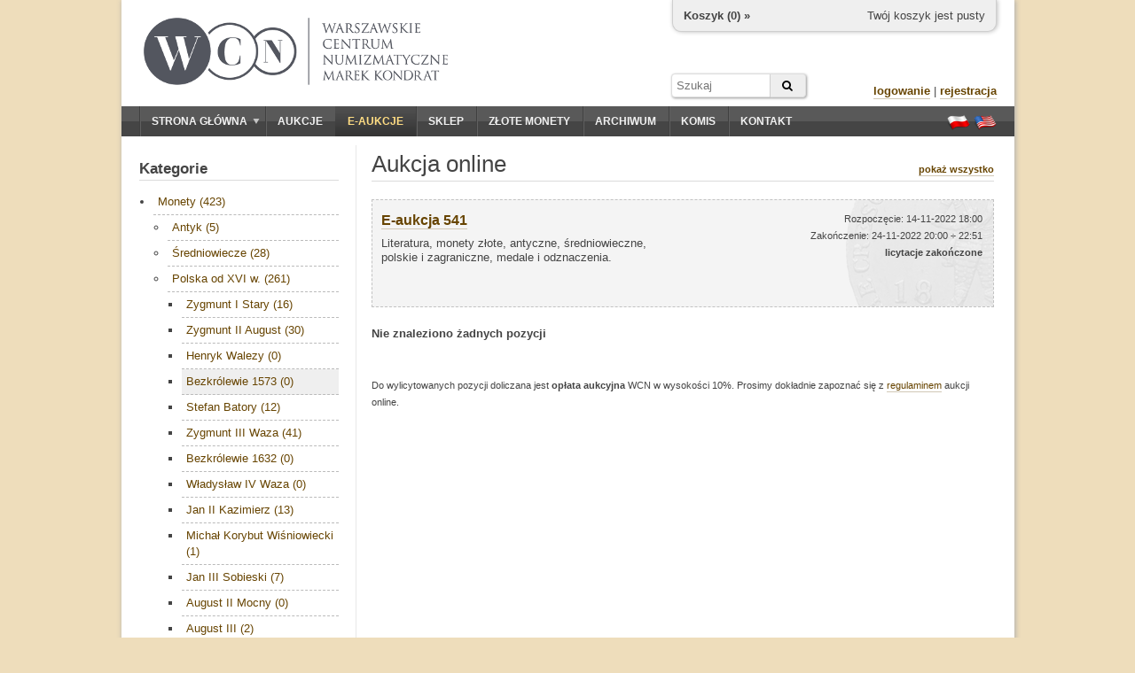

--- FILE ---
content_type: text/html; charset=utf-8
request_url: https://wcn.pl/eauctions/221124?cat=59
body_size: 5765
content:
<!DOCTYPE HTML PUBLIC "-//W3C//DTD HTML 4.01//EN" "http://www.w3.org/TR/html4/strict.dtd">
<html>
<head>
    <meta charset="utf-8">
    <meta http-equiv="Content-Type" content="text/html; charset=UTF-8">
    <meta name="description" content="Literatura, monety złote, antyczne, średniowieczne, polskie i zagraniczne, medale i odznaczenia. - Zachęcamy do sprawdzenia naszych numizmatycznych aukcji online. Możesz na nich kupić historyczne waluty, papiery wartościowe, a także literaturę.">
    <meta http-equiv="Content-Language" content="pl">
    <meta name="copyright" content="&copy; 2011 WCN. Wszelkie prawa zastrzeżone">
    <title>Literatura, monety złote, antyczne, średniowieczne, polskie i zagraniczne, medale i odznaczenia. - Aukcje monet online - Warszawskie Centrum Numizmatyczne</title>

<meta name="robots" content="noindex, follow" />

    <!-- <link rel="stylesheet" type="text/css" href="/theme/jquery-ui.1722865702.css"> -->
    <link rel="stylesheet" href="https://ajax.googleapis.com/ajax/libs/jqueryui/1.11.4/themes/smoothness/jquery-ui.css">
    <link rel="stylesheet" type="text/css" href="/theme/wcn.1722865702.css">
    <link rel="stylesheet" type="text/css" href="/theme/swipebox/css/swipebox.1722865702.css">
    <link rel="stylesheet" href="https://maxcdn.bootstrapcdn.com/font-awesome/4.6.1/css/font-awesome.min.css" />

    
    <link type="text/css" href="/theme/eauction.1722865702.css" rel="stylesheet" >
    <!--[if lt IE 9]>
    <link href="/theme/ie_only.css" rel="stylesheet" type="text/css">
    <![endif]-->

    <!-- scripts -->
	<script type="text/javascript" src="https://ajax.googleapis.com/ajax/libs/jquery/1.12.2/jquery.min.js"></script>
	<script type="text/javascript" src="https://ajax.googleapis.com/ajax/libs/jqueryui/1.11.4/jquery-ui.min.js"></script>

        <script type="text/javascript" src="/js/common.1722865702.js"></script>
        <script type="text/javascript" src="/theme/swipebox/js/jquery.swipebox.1722865702.js"></script>


    
    <script type="text/javascript" src="/media/jquery/jquery.countdown.js"></script>
    <script type="text/javascript">


    if (ie && ie < 8.0)
        i_hate_this_browser();

    $(function() {
        if (!cookies_enabled)
            $('#no-cookies').append(msg_no_cookies).show();

        if (ie && ie < 8.0)
            $('#old-browser').append(msg_old_browser).show();

        $(".lightbox").lightBox({singleImage: true});
        $(".jqzoom").jqzoom({preloadImages:false,preloadText:'',zoomWidth:240,zoomHeight:240});

        flash = $('#flash');
        flash.jnotifyInizialize({oneAtTime:false,appendType:'append'});

        //blink_special();

        $.datepicker.regional["pl"]={closeText:"Zamknij",prevText:"&#x3c;Poprzedni",nextText:"Następny&#x3e;",currentText:"Dziś",monthNames:["Styczeń","Luty","Marzec","Kwiecień","Maj","Czerwiec","Lipiec","Sierpień","Wrzesień","Październik","Listopad","Grudzień"],monthNamesShort:["Sty","Lu","Mar","Kw","Maj","Cze","Lip","Sie","Wrz","Pa","Lis","Gru"],dayNames:["Niedziela","Poniedziałek","Wtorek","Środa","Czwartek","Piątek","Sobota"],dayNamesShort:["Nie","Pn","Wt","Śr","Czw","Pt","So"],dayNamesMin:["N","Pn","Wt","Śr","Cz","Pt","So"],weekHeader:"Tydz",dateFormat:"dd.mm.yy",firstDay:1,isRTL:false,showMonthAfterYear:false,yearSuffix:""};
        $.datepicker.setDefaults($.datepicker.regional["pl"]);

    });
    </script>

    <script type="text/javascript">
    var _gaq = _gaq || [];
    _gaq.push(['_setAccount', 'UA-23685548-1']);
    _gaq.push(['_trackPageview']);

    (function() {
    var ga = document.createElement('script'); ga.type = 'text/javascript'; ga.async = true;
    ga.src = ('https:' == document.location.protocol ? 'https://ssl' : 'http://www') + '.google-analytics.com/ga.js';
    var s = document.getElementsByTagName('script')[0]; s.parentNode.insertBefore(ga, s);
    })();
    </script>
    <script type="text/javascript" src="https://apis.google.com/js/plusone.js">
    {lang: 'pl'}
    </script>

<script type="application/ld+json">
{
	"@context": "http://schema.org",
	"@type": "LocalBusiness",
	"address": {"@type": "PostalAddress",
	"addressLocality": "Warszawa",
	"streetAddress": "ul. Hoża 43/49 lok.6",
	"postalCode": "00-681",
	"addressRegion": "mazowieckie"
},
	"name": "Warszawskie Centrum Numizmatyczne Marek Kondrat",
	"email": "moneta@wcn.pl",
	"telephone": "226256797",
	"vatID": "5222509238",
	"image": "https://wcn.pl/img/wcn_graphite_dark.png"
}
</script>
</head>
<body>

<div id="page">
    <noscript>
    <div id="no-javascript" class="alert">
        <span>Twoja przegladarka ma wyłączoną obsługę JavaScript. Sklep oraz aukcje są niedostępne!</span>
    </div>
    </noscript>
    <div id="no-cookies" class="alert" style="display:none"></div>
    <div id="old-browser" class="alert" style="display:none"></div>




    <div id="header">
        <!--div style="position:absolute;z-index:10;left: 16px;top: -4px;">
            <a href="/" title="Przejdź do strony głównej"><img src="/theme/santas_hat.png" alt="Logo WCN"></a>
        </div-->
        <div id="logo" style="top:20px;left:25px;">
            <!--a href="/" title="Przejdź do strony głównej"><img src="/theme/logo2.png" alt="Logo WCN"></a-->
            <a href="/" title="Przejdź do strony głównej"><img src="/img/wcn_graphite_dark_mk.png" alt="Warszawskie Centrum Numizmatyczne"></a>
        </div>

        
<div id="minicart">
    <div class="cart-links">
        <span class="cart-empty">Twój koszyk jest pusty</span>
        <span class="cart-order" style="display:none"><a href="/order/new" class="nicer">złóż zamówienie</a></span>
    </div>

    <div class="cart-status">
        <a href="/account/cart">Koszyk (<span class="cart-count">0</span>) »</a>
    </div>

    <div class="cart-value">
        Wartość: <span>0</span>
    </div>
</div>

<script type="text/javascript">

var mini_cart = new MiniCart(logged, 0, '697a7c05b49083-99666141');

$(function() {
    if (cookies_enabled) {
        mini_cart.init('Wystąpił błąd');
    }
});

</script>
        
		<form action="/archive" method="GET" id="headersearch">
			<input type="text" name="q" class="text" value="" placeholder="Szukaj" /><button type="submit" class="submit"><i class="fa fa-search"></i></button>
		</form>

        <div id="userbox">

                    <div>
                <a href="/auth/login" class="nicer strong">logowanie</a> |
                <a href="/auth/register" class="nicer strong">rejestracja</a>
            </div>
                </div>

        <!--div id="important">
                    </div-->

    </div>

    <div id="navbar" class="clearfix">
        <div id="mainmenu">
            <ul><li class="expandable"><a href="/"><span class="expander"></span>Strona główna</a><ul><li><a href="/commission">Sprzedaż komisowa</a></li><li><a href="/monety-srebrne">Monety srebrne</a></li></ul></li><li><a href="/auctions">Aukcje</a></li><li><a href="/eauctions" style="color:#ffdd83;" class="selected special-item">E-aukcje</a></li><li><a href="/shop">Sklep</a></li><li><a href="https://inwestycje.wcn.pl">Złote monety</a></li><li><a href="/archive">Archiwum</a></li><li><a href="/commission">Komis</a></li><li><a href="/contact">Kontakt</a></li></ul>        </div>
        <div id="languages">
            <a href="/lang/pl" title="Ustaw język polski"><span class="flag flag-pl"></span></a>
            <a href="/lang/en" title="Switch to english language"><span class="flag flag-en"></span></a>
        </div>
    </div>

    <div id="content_wrapper" class="clearfix content_shared">
                <div id="sidebar">
            <div class="side-box">
    <h3 class="side-box-title">
        <a href="/eauctions/221124">Kategorie</a>    </h3>

    <div class="side-box-content">
        <div id="shop_menu" class="menu" style="font-size: 13px;">
            <ul><li><a href="/eauctions/221124?cat=1">Monety (423)</a><ul><li><a href="/eauctions/221124?cat=39">Antyk (5)</a></li><li><a href="/eauctions/221124?cat=40">Średniowiecze (28)</a></li><li><a href="/eauctions/221124?cat=41">Polska od XVI w. (261)</a><ul><li><a href="/eauctions/221124?cat=56">Zygmunt I Stary (16)</a></li><li><a href="/eauctions/221124?cat=57">Zygmunt II August (30)</a></li><li><a href="/eauctions/221124?cat=58">Henryk Walezy (0)</a></li><li><a href="/eauctions/221124?cat=59" class="selected">Bezkrólewie 1573 (0)</a></li><li><a href="/eauctions/221124?cat=60">Stefan Batory (12)</a></li><li><a href="/eauctions/221124?cat=61">Zygmunt III Waza (41)</a></li><li><a href="/eauctions/221124?cat=62">Bezkrólewie 1632 (0)</a></li><li><a href="/eauctions/221124?cat=63">Władysław IV Waza (0)</a></li><li><a href="/eauctions/221124?cat=64">Jan II Kazimierz (13)</a></li><li><a href="/eauctions/221124?cat=65">Michał Korybut Wiśniowiecki (1)</a></li><li><a href="/eauctions/221124?cat=66">Jan III Sobieski (7)</a></li><li><a href="/eauctions/221124?cat=67">August II Mocny (0)</a></li><li><a href="/eauctions/221124?cat=68">August III (2)</a></li><li><a href="/eauctions/221124?cat=69">Stanisław August Poniatowski (10)</a></li><li><a href="/eauctions/221124?cat=70">XIX wiek (27)</a></li><li><a href="/eauctions/221124?cat=71">1916 - 1945 (25)</a></li><li><a href="/eauctions/221124?cat=72">Getto Łódź (0)</a></li><li><a href="/eauctions/221124?cat=73">Wolne Miasto Gdańsk (10)</a></li><li><a href="/eauctions/221124?cat=89">Kolekcjonerskie (67)</a></li></ul></li><li><a href="/eauctions/221124?cat=42">Związane historycznie z Polską (6)</a></li><li><a href="/eauctions/221124?cat=43">Państwa obce (111)</a></li><li><a href="/eauctions/221124?cat=8">Monety złote (7)</a></li><li><a href="/eauctions/221124?cat=10">Monety zastępcze (5)</a></li></ul></li><li><a href="/eauctions/221124?cat=100">Srebro lokacyjne (6)</a></li><li><a href="/eauctions/221124?cat=2">Banknoty (0)</a></li><li><a href="/eauctions/221124?cat=3">Medale (36)</a></li><li><a href="/eauctions/221124?cat=4">Odznaczenia i ordery (14)</a></li><li><a href="/eauctions/221124?cat=5">Papiery wartościowe (0)</a></li><li><a href="/eauctions/221124?cat=28">Plakiety (2)</a></li><li><a href="/eauctions/221124?cat=111">Monety Kolekcjonerskie (lustrzanki) (12)</a></li><li><a href="/eauctions/221124?cat=6">Literatura (16)</a></li><li><a href="/eauctions/221124?cat=101">Varia (4)</a></li><li><a href="/eauctions/221124?cat=120">Liczmany i żetony (0)</a></li></ul>        </div>
    </div>

    <div class="side-box-more">
        <div><a href="/eauctions/rules" class="nicer strong">regulamin »</a></div>
    </div>

</div>


<div class="side-box">

    <h3 class="side-box-title">
        <a href="/eauctions/221124">Top 10</a>    </h3>

    <div class="side-box-content">
        <div style="font-size: 13px;">
            <div style="margin-bottom: 16px; overflow: hidden;"><a href="/eauctions/221124/194939"><img src="//foto.wcn.pl/sklep/low/356859.jpg" style="width: 60px; float:left;"></a><div style="margin-left: 72px; font-size: 11px;"><a href="/eauctions/221124/194939" class="nicer">Polska, 3 ruble = 20 złotych - KOPIA KOLEKCJONERSKA, 1836 MW</a><br><b>3 200 zł</b></div></div><div style="margin-bottom: 16px; overflow: hidden;"><a href="/eauctions/221124/195129"><img src="//foto.wcn.pl/sklep/low/355952.jpg" style="width: 60px; float:left;"></a><div style="margin-left: 72px; font-size: 11px;"><a href="/eauctions/221124/195129" class="nicer">Polska, 3 grosze, 1831</a><br><b>1 750 zł</b></div></div><div style="margin-bottom: 16px; overflow: hidden;"><a href="/eauctions/221124/194938"><img src="//foto.wcn.pl/sklep/low/355956.jpg" style="width: 60px; float:left;"></a><div style="margin-left: 72px; font-size: 11px;"><a href="/eauctions/221124/194938" class="nicer">Polska, dukat, 1831</a><br><b>9 400 zł</b></div></div><div style="margin-bottom: 16px; overflow: hidden;"><a href="/eauctions/221124/195121"><img src="//foto.wcn.pl/sklep/low/356843.jpg" style="width: 60px; float:left;"></a><div style="margin-left: 72px; font-size: 11px;"><a href="/eauctions/221124/195121" class="nicer">Polska, 1 złoty, 1832 KG</a><br><b>460 zł</b></div></div><div style="margin-bottom: 16px; overflow: hidden;"><a href="/eauctions/221124/195140"><img src="//foto.wcn.pl/sklep/low/352781.jpg" style="width: 60px; float:left;"></a><div style="margin-left: 72px; font-size: 11px;"><a href="/eauctions/221124/195140" class="nicer">Polska, 10 złotych, 1939</a><br><b>560 zł</b></div></div><div style="margin-bottom: 16px; overflow: hidden;"><a href="/eauctions/221124/195250"><img src="//foto.wcn.pl/sklep/low/357194.jpg" style="width: 60px; float:left;"></a><div style="margin-left: 72px; font-size: 11px;"><a href="/eauctions/221124/195250" class="nicer">Prusy Książęce (1525–1657), ort, 1625</a><br><b>1 250 zł</b></div></div><div style="margin-bottom: 16px; overflow: hidden;"><a href="/eauctions/221124/195067"><img src="//foto.wcn.pl/sklep/low/357186.jpg" style="width: 60px; float:left;"></a><div style="margin-left: 72px; font-size: 11px;"><a href="/eauctions/221124/195067" class="nicer">Polska, trojak, 1591</a><br><b>720 zł</b></div></div><div style="margin-bottom: 16px; overflow: hidden;"><a href="/eauctions/221124/195103"><img src="//foto.wcn.pl/sklep/low/356847.jpg" style="width: 60px; float:left;"></a><div style="margin-left: 72px; font-size: 11px;"><a href="/eauctions/221124/195103" class="nicer">Polska, 6 groszy miedziane, 1795</a><br><b>520 zł</b></div></div><div style="margin-bottom: 16px; overflow: hidden;"><a href="/eauctions/221124/195128"><img src="//foto.wcn.pl/sklep/low/355953.jpg" style="width: 60px; float:left;"></a><div style="margin-left: 72px; font-size: 11px;"><a href="/eauctions/221124/195128" class="nicer">Polska, 2 złote, 1831 KG</a><br><b>1 350 zł</b></div></div><div style="margin-bottom: 16px; overflow: hidden;"><a href="/eauctions/221124/195158"><img src="//foto.wcn.pl/sklep/low/355960.jpg" style="width: 60px; float:left;"></a><div style="margin-left: 72px; font-size: 11px;"><a href="/eauctions/221124/195158" class="nicer">Polska, 10 fenigów, 1920</a><br><b>860 zł</b></div></div>        </div>
    </div>

</div>

<div class="side-box">

    <h3 class="side-box-title">
        Zasady licytacji    </h3>

    <div class="side-box-content">
        <p>
            Przed przystąpieniem do licytacji na danej aukcji należy wypełnić akces aukcji online oraz zaakceptować <a href="/eauctions/rules" class="nicer rules">regulamin</a>.
        </p>
        <p>
            Składane oferty muszą być wielokrotnością <a href="/eauctions/rules" class="nicer increments-btn">stopnia przebicia</a> w danym przedziale wartości.
            Jeśli Twoja oferta zostanie przyjęta i będzie najwyższa, system automatycznej licytacji będzie licytował za Ciebie.
            Nie przekraczając Twojej maksymalnej oferty, będzie składał minimalne oferty potrzebne do przebicia innych licytujacych.
        </p>
    </div>

    <div class="side-box-more">

    </div>

</div>

        </div>        <div id="content">
            <div id="title">
    <h1>Aukcja online</h1>

    <div>
        <a href="/eauctions/221124" class="nicer strong">pokaż wszystko</a>
            </div>

</div>



<div id="eauction-info-542" class="eauction-info eauction-inactive">
    <div style="height: 100%;">
        <div class="eauction-title">
            <a href="/eauctions/221124" class="nicer strong">E-aukcja 541</a>
        </div>

        <div class="eauction-name">
            Literatura, monety złote, antyczne, średniowieczne, polskie i zagraniczne, medale i odznaczenia.
                    </div>

        <div class="eauction-status">
            Rozpoczęcie: 14-11-2022 18:00<br>
            Zakończenie: 24-11-2022 20:00 ÷ 22:51<br>
            <span id="state-542" style="font-size: 11px; font-weight: bold">licytacje zakończone</span>
        </div>

        
    </div>

    	
	<div class="eauction-join">
					</div>
	
</div>


<script type="text/javascript">
$(function() {

    $('#eauction-info-542').click(function() {
        document.location.href = window.location.protocol + '//' + window.location.host + '/eauctions/221124';
        return false;
    });

    $('#eauction-info-542 a').click(function(e) {
        e.stopPropagation();
        return true;
    });

    
    $('#countdown-542').countdown({
        until: 0,
        onExpiry: function() {
            $(this).countdown('destroy');
            $('#state-542').text('licytacje zakończone');
            $('#eauction-info-542').addClass('eauction-inactive');
        },
        compact: true,
        format: 'DHMS',
        description: ''
    });

    $('#totals-btn_542').click(function() {
        $('#totals-dlg_542').dialog({
            resizable: false,
            height: 300,
            width: 400,
            modal: true,
            title: 'Totale',
            buttons: { OK: function() { $(this).dialog("close"); }}
        });
        return false;
    });
});
</script>




    <p style="font-weight: bold;">Nie znaleziono żadnych pozycji</p>

<p style="font-size: 11px; margin-top: 40px;">
Do wylicytowanych pozycji doliczana jest <b>opłata aukcyjna</b> WCN w wysokości 10%. Prosimy dokładnie zapoznać się z <a href="/eauctions/rules" class="nicer rules">regulaminem</a> aukcji online.</p>

        </div>
    </div>



    <div id="footer">
        <hr>
        <p>Copyright © WCN 2011. Wszelkie prawa zastrzeżone.</p>
        <p>Warszawskie Centrum Numizmatyczne | ul. Hoża 43/49 lok. 6, 00-681 Warszawa | e-mail: <a href="mailto:moneta@wcn.pl">moneta@wcn.pl</a> | tel. <a href="tel:+48226256797">(+48) 22 625 67 97</a></p>
        <p>
            <a href="/commission">wycena, komis, skup</a> | <a href="/gold">złote monety</a> | <a href="/monety-srebrne">srebro</a><br><a href="/rules">regulamin</a> | <a href="/help">pomoc</a> | <a href="/contact">kontakt</a>        </p>

        <div style="text-align:center;margin:10px;" class="code">[ server time: 2026-01-28 22:13:41 +0100 CET ]</div>

                <div id="social-buttons" style="position:absolute;overflow:hidden;top:30px;right:20px;">
            <div>
                <g:plusone annotation="bubble" size="small"></g:plusone>
            </div>
            <!--div>
                <iframe src="//www.facebook.com/plugins/like.php?href&amp;send=false&amp;layout=box_count&amp;width=450&amp;show_faces=true&amp;action=like&amp;colorscheme=light&amp;font&amp;height=90" scrolling="no" frameborder="0" style="border:none; overflow:hidden; width:70px; height:64px;" allowTransparency="true"></iframe>
            </div-->
        </div>
        
    </div>
</div>

<div id="flash"></div>

</body>
</html>


--- FILE ---
content_type: text/html; charset=utf-8
request_url: https://accounts.google.com/o/oauth2/postmessageRelay?parent=https%3A%2F%2Fwcn.pl&jsh=m%3B%2F_%2Fscs%2Fabc-static%2F_%2Fjs%2Fk%3Dgapi.lb.en.2kN9-TZiXrM.O%2Fd%3D1%2Frs%3DAHpOoo_B4hu0FeWRuWHfxnZ3V0WubwN7Qw%2Fm%3D__features__
body_size: 160
content:
<!DOCTYPE html><html><head><title></title><meta http-equiv="content-type" content="text/html; charset=utf-8"><meta http-equiv="X-UA-Compatible" content="IE=edge"><meta name="viewport" content="width=device-width, initial-scale=1, minimum-scale=1, maximum-scale=1, user-scalable=0"><script src='https://ssl.gstatic.com/accounts/o/2580342461-postmessagerelay.js' nonce="i_hgG9THndwhbgVn7dpL3w"></script></head><body><script type="text/javascript" src="https://apis.google.com/js/rpc:shindig_random.js?onload=init" nonce="i_hgG9THndwhbgVn7dpL3w"></script></body></html>

--- FILE ---
content_type: application/javascript
request_url: https://wcn.pl/js/common.1722865702.js
body_size: 15017
content:
// CUSTOM JavaScript -- WCN

function redirect(uri) { document.location.href = window.location.protocol + '//' + window.location.host + '/' + uri; }

// ----------------------------------------------------------
// A short snippet for detecting versions of IE in JavaScript
// without resorting to user-agent sniffing
// ----------------------------------------------------------
// If you're not in IE (or IE version is less than 5) then:
//     ie === undefined
// If you're in IE (>=5) then you can determine which version:
//     ie === 7; // IE7
// Thus, to detect IE:
//     if (ie) {}
// And to detect the version:
//     ie === 6 // IE6
//     ie > 7 // IE8, IE9 ...
//     ie < 9 // Anything less than IE9
// ----------------------------------------------------------
var ie = (function(){
    var undef,
        v = 3,
        div = document.createElement('div'),
        all = div.getElementsByTagName('i');

    while (
        div.innerHTML = '<!--[if gt IE ' + (++v) + ']><i></i><![endif]-->',
        all[0]
    );
    return v > 4 ? v : undef;
}());

function i_hate_this_browser() {
    redirect('utils/oldbrowser');
}

// IE6 - no access at all!!!!!
if (ie && ie < 7)
    i_hate_this_browser();
// ---------------------------

var msg_no_cookies  = $('<span>UWAGA: Twoja przegladarka ma wyłączoną obsługę plików Cookies (ciasteczka). Logowanie jest niedostępne!</span>');
var msg_old_browser = $('<span>UWAGA: Używasz przestarzałej przeglądarki internetowej. Serwis nie będzie działać prawidłowo. <a href="/utils/oldbrowser" style="color:#fff;text-decoration:underline">Czytaj więcej</a>.</span>');


var logged = false;

var flash = null;


function add_flash(opts) {
    flash.jnotifyAddMessage(opts);
}

var cookies_enabled = (function(){
    var cookieEnabled = (navigator.cookieEnabled) ? true : false;
    if (typeof navigator.cookieEnabled == "undefined" && !cookieEnabled) {
        document.cookie="testcookie";
        cookieEnabled = (document.cookie.indexOf("testcookie") != -1) ? true : false;
    }
    return (cookieEnabled);
}());


function blink_special() {
    var item = $('.special-item');
    var c = item.css('color');
    item.delay(400).animate({color:'#fff'}, 600, 'swing').animate({color:c},400,'swing',blink_special);
}


function number_format (number, decimals, dec_point, thousands_sep) {
    // Formats a number with grouped thousands
    // version: 1107.2516
    // http://phpjs.org/functions/number_format:481

    // Strip all characters but numerical ones.
    number = (number + '').replace(/[^0-9+\-Ee.]/g, '');
    var n = !isFinite(+number) ? 0 : +number,
        prec = !isFinite(+decimals) ? 0 : Math.abs(decimals),
        sep = (typeof thousands_sep === 'undefined') ? ',' : thousands_sep,
        dec = (typeof dec_point === 'undefined') ? '.' : dec_point,
        s = '',
        toFixedFix = function (n, prec) {
            var k = Math.pow(10, prec);
            return '' + Math.round(n * k) / k;
        };
    // Fix for IE parseFloat(0.55).toFixed(0) = 0;
    s = (prec ? toFixedFix(n, prec) : '' + Math.round(n)).split('.');
    if (s[0].length > 3) {
        s[0] = s[0].replace(/\B(?=(?:\d{3})+(?!\d))/g, sep);
    }
    if ((s[1] || '').length < prec) {
        s[1] = s[1] || '';
        s[1] += new Array(prec - s[1].length + 1).join('0');
    }
    return s.join(dec);
}



function MiniCart (e, user, session) {

    var self = this;

    this.enabled = (e === true);
    this.session = session;
    this.user = user;
    
    this.box = $("#minicart");

    this.counter = this.box.find('.cart-count');

    this.value = this.box.find('.cart-value');

    this.total = this.value.find('span');

    this.links = this.box.find('.cart-order');

    this.empty = this.box.find('.cart-empty');

    this.visible = false;

    this.error_msg = 'Error';

    this.msg_box = null;


    this.init = function(error_msg) {
        if (error_msg)
            this.error_msg = error_msg;

        this.msg_box = $('#flash');

        if (this.enabled)
            this.update();
        else
            this.show();
    };

    this.show = function() {
        if (!this.visible) {
            this.box.delay(100).fadeIn(1000);
            this.visible = true;
        }
    };

    this.set = function(count, value) {
        this.counter.text(count);
        this.total.text(value);

        if (count > 0) {
            this.value.show();
            this.links.show();
            this.empty.hide();
        }
        else {
            this.value.hide();
            this.links.hide();
            this.empty.show();
        }

        this.show();
    };

    this.update = function() {
        if (!this.enabled)
            return;

        $.ajax({
            url: '/ajax/cart/status',
            type: 'GET',
            dataType: "json",
            success: function(ret) { self.set(ret.total_count, ret.total_value_format); }
        });
    };

    this.add = function (id, btn) {
        if (typeof id === "undefined") {
            self.add_flash(mini_cart.error_msg, 'error');
            return;
        }
        var loading = false;
        if (typeof btn !== "undefined") {
            btn.addClass('cart-btn-loading');
            loading = true;
        }

        var cart = this;

        $.ajax({
		  url: '/ajax/cart/add?id=' + cart.user + '|' + this.session + '|' + id,
            type: 'POST',
            data: {
                item_id: id,
                item_quantity: 1
            },
            dataType: 'json',
            success: function(data){
                if (data.result == '1')
                    self.set(data.total_count, data.total_value_format);

                self.add_flash(data.msg, !(data.result == '1'));
            },
            complete: function() { if (loading) btn.removeClass('cart-btn-loading'); }
        });
    };

    this.add_flash = function(msg, error) {
        this.msg_box.jnotifyAddMessage({text: msg, type: (error ? 'error' : 'message'), permanent: error});
    };
}



// ======================================================================================================================================================

/**
 * jQuery lightBox plugin
 */
(function($) {
	$.fn.lightBox = function(settings) {
		// Settings to configure the jQuery lightBox plugin how you like
		settings = jQuery.extend({
			// Configuration related to overlay
			overlayBgColor: 		'#222',		// (string) Background color to overlay; inform a hexadecimal value like: #RRGGBB. Where RR, GG, and BB are the hexadecimal values for the red, green, and blue values of the color.
			overlayOpacity:			0.8,		// (integer) Opacity value to overlay; inform: 0.X. Where X are number from 0 to 9
			// Configuration related to navigation
			fixedNavigation:		false,		// (boolean) Boolean that informs if the navigation (next and prev button) will be fixed or not in the interface.
			// Configuration related to images
			imageLoading:			'/media/jquery/themes/lightbox/lightbox-ico-loading.gif',		// (string) Path and the name of the loading icon
			imageBtnPrev:			'/media/jquery/themes/lightbox/lightbox-btn-prev.gif',			// (string) Path and the name of the prev button image
			imageBtnNext:			'/media/jquery/themes/lightbox/lightbox-btn-next.gif',			// (string) Path and the name of the next button image
			imageBtnClose:			'/media/jquery/themes/lightbox/lightbox-btn-close.gif',		// (string) Path and the name of the close btn
			imageBlank:				'/media/jquery/themes/lightbox/lightbox-blank.gif',			// (string) Path and the name of a blank image (one pixel)
			// Configuration related to container image box
			containerBorderSize:	10,			// (integer) If you adjust the padding in the CSS for the container, #lightbox-container-image-box, you will need to update this value
			containerResizeSpeed:	400,		// (integer) Specify the resize duration of container image. These number are miliseconds. 400 is default.
			// Configuration related to texts in caption. For example: Image 2 of 8. You can alter either "Image" and "of" texts.
			txtImage:				'Image',	// (string) Specify text "Image"
			txtOf:					'of',		// (string) Specify text "of"
			// Configuration related to keyboard navigation
			keyToClose:				'c',		// (string) (c = close) Letter to close the jQuery lightBox interface. Beyond this letter, the letter X and the SCAPE key is used to.
			keyToPrev:				'p',		// (string) (p = previous) Letter to show the previous image
			keyToNext:				'n',		// (string) (n = next) Letter to show the next image.
			// Don´t alter these variables in any way
			imageArray:				[],
			activeImage:			0,
			singleImage:            false,
			noAnimation:            false
		},settings);
		// Caching the jQuery object with all elements matched
		var jQueryMatchedObj = this; // This, in this context, refer to jQuery object
		/**
		 * Initializing the plugin calling the start function
		 *
		 * @return boolean false
		 */
		function _initialize() {
			_start(this,jQueryMatchedObj); // This, in this context, refer to object (link) which the user have clicked
			return false; // Avoid the browser following the link
		}
		/**
		 * Start the jQuery lightBox plugin
		 *
		 * @param object objClicked The object (link) whick the user have clicked
		 * @param object jQueryMatchedObj The jQuery object with all elements matched
		 */
		function _start(objClicked,jQueryMatchedObj) {
			// Hime some elements to avoid conflict with overlay in IE. These elements appear above the overlay.
			$('embed, object, select').css({ 'visibility' : 'hidden' });
			// Call the function to create the markup structure; style some elements; assign events in some elements.
			_set_interface();
			// Unset total images in imageArray
			settings.imageArray.length = 0;
			// Unset image active information
			settings.activeImage = 0;
			// We have an image set? Or just an image? Let´s see it.
			if ( jQueryMatchedObj.length == 1 ) {
				settings.imageArray.push(new Array(objClicked.getAttribute('href'),objClicked.getAttribute('title')));
			} else {
				// Add an Array (as many as we have), with href and title atributes, inside the Array that storage the images references
				for ( var i = 0; i < jQueryMatchedObj.length; i++ ) {
					settings.imageArray.push(new Array(jQueryMatchedObj[i].getAttribute('href'),jQueryMatchedObj[i].getAttribute('title')));
				}
			}
			while ( settings.imageArray[settings.activeImage][0] != objClicked.getAttribute('href') ) {
				settings.activeImage++;
			}
			// Call the function that prepares image exibition
			_set_image_to_view();
		}
		/**
		 * Create the jQuery lightBox plugin interface
		 *
		 * The HTML markup will be like that:
			<div id="jquery-overlay"></div>
			<div id="jquery-lightbox">
				<div id="lightbox-container-image-box">
					<div id="lightbox-container-image">
						<img src="../fotos/XX.jpg" id="lightbox-image">
						<div id="lightbox-nav">
							<a href="#" id="lightbox-nav-btnPrev"></a>
							<a href="#" id="lightbox-nav-btnNext"></a>
						</div>
						<div id="lightbox-loading">
							<a href="#" id="lightbox-loading-link">
								<img src="..//media/jquery/themes/lightbox/lightbox-ico-loading.gif">
							</a>
						</div>
					</div>
				</div>
				<div id="lightbox-container-image-data-box">
					<div id="lightbox-container-image-data">
						<div id="lightbox-image-details">
							<span id="lightbox-image-details-caption"></span>
							<span id="lightbox-image-details-currentNumber"></span>
						</div>
						<div id="lightbox-secNav">
							<a href="#" id="lightbox-secNav-btnClose">
								<img src="..//media/jquery/themes/lightbox/lightbox-btn-close.gif">
							</a>
						</div>
					</div>
				</div>
			</div>
		 *
		 */
		function _set_interface() {
			// Apply the HTML markup into body tag
			$('body').append('<div id="jquery-overlay"></div><div id="jquery-lightbox"><div id="lightbox-container-image-box"><div id="lightbox-container-image"><img id="lightbox-image"><div style="" id="lightbox-nav"><a href="#" id="lightbox-nav-btnPrev"></a><a href="#" id="lightbox-nav-btnNext"></a></div><div id="lightbox-loading"><a href="#" id="lightbox-loading-link"><img src="' + settings.imageLoading + '"></a></div></div></div><div id="lightbox-container-image-data-box"><div id="lightbox-container-image-data"><div id="lightbox-image-details"><span id="lightbox-image-details-caption"></span><span id="lightbox-image-details-currentNumber"></span></div><div id="lightbox-secNav"><a href="#" id="lightbox-secNav-btnClose"><img src="' + settings.imageBtnClose + '"></a></div></div></div></div>');
			// Get page sizes
			var arrPageSizes = ___getPageSize();
			arrPageSizes[1] = $(document).height();

			// Style overlay and show it
			$('#jquery-overlay').css({
				backgroundColor:	settings.overlayBgColor,
				opacity:			settings.overlayOpacity,
				width:				arrPageSizes[0],
				height:				arrPageSizes[1]
			}).fadeIn();
			// Get page scroll
			var arrPageScroll = ___getPageScroll();
            //var arrPageScroll = new Array(0, 0);

			// Calculate top and left offset for the jquery-lightbox div object and show it
			$('#jquery-lightbox').css({
				top:	arrPageScroll[1] + (arrPageSizes[3] / 10),
				left:	arrPageScroll[0]
			}).show();
			// Assigning click events in elements to close overlay
			$('#jquery-overlay,#jquery-lightbox').click(function() {
				_finish();
			});
			// Assign the _finish function to lightbox-loading-link and lightbox-secNav-btnClose objects
			$('#lightbox-loading-link,#lightbox-secNav-btnClose').click(function() {
				_finish();
				return false;
			});
			// If window was resized, calculate the new overlay dimensions
			$(window).resize(function() {
				// Get page sizes
				var arrPageSizes = ___getPageSize();
				arrPageSizes[1] = $(document).height();

				// Style overlay and show it
				$('#jquery-overlay').css({
					width:		arrPageSizes[0],
					height:		arrPageSizes[1]
				});
				// Get page scroll
				var arrPageScroll = ___getPageScroll();
				//var arrPageScroll = new Array(0, 0);

				// Calculate top and left offset for the jquery-lightbox div object and show it
				$('#jquery-lightbox').css({
					top:	arrPageScroll[1] + (arrPageSizes[3] / 10),
					left:	arrPageScroll[0]
				});
			});
		}
		/**
		 * Prepares image exibition; doing a image´s preloader to calculate it´s size
		 *
		 */
		function _set_image_to_view() { // show the loading
			// Show the loading
			$('#lightbox-loading').show();
			if ( settings.fixedNavigation ) {
				$('#lightbox-image,#lightbox-container-image-data-box,#lightbox-image-details-currentNumber').hide();
			} else {
				// Hide some elements
				$('#lightbox-image,#lightbox-nav,#lightbox-nav-btnPrev,#lightbox-nav-btnNext,#lightbox-container-image-data-box,#lightbox-image-details-currentNumber').hide();
			}
			// Image preload process
			var objImagePreloader = new Image();
			objImagePreloader.onload = function() {
				$('#lightbox-image').attr('src',settings.imageArray[settings.activeImage][0]);
				// Perfomance an effect in the image container resizing it
				_resize_container_image_box(objImagePreloader.width,objImagePreloader.height);
				//	clear onLoad, IE behaves irratically with animated gifs otherwise
				objImagePreloader.onload=function(){};
			};
			objImagePreloader.src = settings.imageArray[settings.activeImage][0];
		};
		/**
		 * Perfomance an effect in the image container resizing it
		 *
		 * @param integer intImageWidth The image´s width that will be showed
		 * @param integer intImageHeight The image´s height that will be showed
		 */
		function _resize_container_image_box(intImageWidth,intImageHeight) {
			// Get current width and height
			var intCurrentWidth = $('#lightbox-container-image-box').width();
			var intCurrentHeight = $('#lightbox-container-image-box').height();
			// Get the width and height of the selected image plus the padding
			var intWidth = (intImageWidth + (settings.containerBorderSize * 2)); // Plus the image´s width and the left and right padding value
			var intHeight = (intImageHeight + (settings.containerBorderSize * 2)); // Plus the image´s height and the left and right padding value
			// Diferences
			var intDiffW = intCurrentWidth - intWidth;
			var intDiffH = intCurrentHeight - intHeight;
			// Perfomance the effect

			if (settings.noAnimation === true) {
			    $('#lightbox-container-image-box').width(intWidth).height(intHeight).show();
			    _show_image();
			}
			else
			    $('#lightbox-container-image-box').animate({ width: intWidth, height: intHeight },settings.containerResizeSpeed,function() { _show_image(); });

			if ( ( intDiffW == 0 ) && ( intDiffH == 0 ) ) {
				if ( $.browser.msie ) {
					___pause(250);
				} else {
					___pause(100);
				}
			}
			$('#lightbox-container-image-data-box').css({ width: intImageWidth });
			$('#lightbox-nav-btnPrev,#lightbox-nav-btnNext').css({ height: intImageHeight + (settings.containerBorderSize * 2) });
		};
		/**
		 * Show the prepared image
		 *
		 */
		function _show_image() {
			$('#lightbox-loading').hide();
			$('#lightbox-image').fadeIn(function() {
				_show_image_data();
				_set_navigation();
			});
			_preload_neighbor_images();
		};
		/**
		 * Show the image information
		 *
		 */
		function _show_image_data() {
		    if (settings.noAnimation === true)
		        $('#lightbox-container-image-data-box').show();
		    else
			    $('#lightbox-container-image-data-box').slideDown('fast');

			$('#lightbox-image-details-caption').hide();
			if ( settings.imageArray[settings.activeImage][1] ) {
				$('#lightbox-image-details-caption').html(settings.imageArray[settings.activeImage][1]).show();
			}
			// If we have a image set, display 'Image X of X'
			if ( settings.imageArray.length > 1 ) {
				$('#lightbox-image-details-currentNumber').html(settings.txtImage + ' ' + ( settings.activeImage + 1 ) + ' ' + settings.txtOf + ' ' + settings.imageArray.length).show();
			}
		}
		/**
		 * Display the button navigations
		 *
		 */
		function _set_navigation() {
			$('#lightbox-nav').show();

			// Instead to define this configuration in CSS file, we define here. And it´s need to IE. Just.
			$('#lightbox-nav-btnPrev,#lightbox-nav-btnNext').css({ 'background' : 'transparent url(' + settings.imageBlank + ') no-repeat' });

			// Show the prev button, if not the first image in set
			if ( settings.activeImage != 0 && !settings.singleImage) {
				if ( settings.fixedNavigation ) {
					$('#lightbox-nav-btnPrev').css({ 'background' : 'url(' + settings.imageBtnPrev + ') left 15% no-repeat' })
						.unbind()
						.bind('click',function() {
							settings.activeImage = settings.activeImage - 1;
							_set_image_to_view();
							return false;
						});
				} else {
					// Show the images button for Next buttons
					$('#lightbox-nav-btnPrev').unbind().hover(function() {
						$(this).css({ 'background' : 'url(' + settings.imageBtnPrev + ') left 15% no-repeat' });
					},function() {
						$(this).css({ 'background' : 'transparent url(' + settings.imageBlank + ') no-repeat' });
					}).show().bind('click',function() {
						settings.activeImage = settings.activeImage - 1;
						_set_image_to_view();
						return false;
					});
				}
			}

			// Show the next button, if not the last image in set
			if ( settings.activeImage != ( settings.imageArray.length -1 ) && !settings.singleImage) {
				if ( settings.fixedNavigation ) {
					$('#lightbox-nav-btnNext').css({ 'background' : 'url(' + settings.imageBtnNext + ') right 15% no-repeat' })
						.unbind()
						.bind('click',function() {
							settings.activeImage = settings.activeImage + 1;
							_set_image_to_view();
							return false;
						});
				} else {
					// Show the images button for Next buttons
					$('#lightbox-nav-btnNext').unbind().hover(function() {
						$(this).css({ 'background' : 'url(' + settings.imageBtnNext + ') right 15% no-repeat' });
					},function() {
						$(this).css({ 'background' : 'transparent url(' + settings.imageBlank + ') no-repeat' });
					}).show().bind('click',function() {
						settings.activeImage = settings.activeImage + 1;
						_set_image_to_view();
						return false;
					});
				}
			}
			// Enable keyboard navigation
			_enable_keyboard_navigation();
		}
		/**
		 * Enable a support to keyboard navigation
		 *
		 */
		function _enable_keyboard_navigation() {
			$(document).keydown(function(objEvent) {
				_keyboard_action(objEvent);
			});
		}
		/**
		 * Disable the support to keyboard navigation
		 *
		 */
		function _disable_keyboard_navigation() {
			$(document).unbind();
		}
		/**
		 * Perform the keyboard actions
		 *
		 */
		function _keyboard_action(objEvent) {
			// To ie
			if ( objEvent == null ) {
				keycode = event.keyCode;
				escapeKey = 27;
			// To Mozilla
			} else {
				keycode = objEvent.keyCode;
				escapeKey = objEvent.DOM_VK_ESCAPE;
			}
			// Get the key in lower case form
			key = String.fromCharCode(keycode).toLowerCase();
			// Verify the keys to close the ligthBox
			if ( ( key == settings.keyToClose ) || ( key == 'x' ) || ( keycode == escapeKey ) ) {
				_finish();
			}
			// Verify the key to show the previous image
			if ( ( key == settings.keyToPrev ) || ( keycode == 37 ) ) {
				// If we´re not showing the first image, call the previous
				if ( settings.activeImage != 0 ) {
					settings.activeImage = settings.activeImage - 1;
					_set_image_to_view();
					_disable_keyboard_navigation();
				}
			}
			// Verify the key to show the next image
			if ( ( key == settings.keyToNext ) || ( keycode == 39 ) ) {
				// If we´re not showing the last image, call the next
				if ( settings.activeImage != ( settings.imageArray.length - 1 ) ) {
					settings.activeImage = settings.activeImage + 1;
					_set_image_to_view();
					_disable_keyboard_navigation();
				}
			}
		}
		/**
		 * Preload prev and next images being showed
		 *
		 */
		function _preload_neighbor_images() {
			if ( (settings.imageArray.length -1) > settings.activeImage ) {
				objNext = new Image();
				objNext.src = settings.imageArray[settings.activeImage + 1][0];
			}
			if ( settings.activeImage > 0 ) {
				objPrev = new Image();
				objPrev.src = settings.imageArray[settings.activeImage -1][0];
			}
		}
		/**
		 * Remove jQuery lightBox plugin HTML markup
		 *
		 */
		function _finish() {
			$('#jquery-lightbox').remove();
			$('#jquery-overlay').fadeOut(function() { $('#jquery-overlay').remove(); });
			// Show some elements to avoid conflict with overlay in IE. These elements appear above the overlay.
			$('embed, object, select').css({ 'visibility' : 'visible' });
		}
		/**
		 / THIRD FUNCTION
		 * getPageSize() by quirksmode.com
		 *
		 * @return Array Return an array with page width, height and window width, height
		 */

		function ___getPageSize() {
			var xScroll, yScroll;
			if (window.innerHeight && window.scrollMaxY) {
				xScroll = window.innerWidth + window.scrollMaxX;
				yScroll = window.innerHeight + window.scrollMaxY;
			} else if (document.body.scrollHeight > document.body.offsetHeight){ // all but Explorer Mac
				xScroll = document.body.scrollWidth;
				yScroll = document.body.scrollHeight;
			} else { // Explorer Mac...would also work in Explorer 6 Strict, Mozilla and Safari
				xScroll = document.body.offsetWidth;
				yScroll = document.body.offsetHeight;
			}
			var windowWidth, windowHeight;
			if (self.innerHeight) {	// all except Explorer
				if(document.documentElement.clientWidth){
					windowWidth = document.documentElement.clientWidth;
				} else {
					windowWidth = self.innerWidth;
				}
				windowHeight = self.innerHeight;
			} else if (document.documentElement && document.documentElement.clientHeight) { // Explorer 6 Strict Mode
				windowWidth = document.documentElement.clientWidth;
				windowHeight = document.documentElement.clientHeight;
			} else if (document.body) { // other Explorers
				windowWidth = document.body.clientWidth;
				windowHeight = document.body.clientHeight;
			}
			// for small pages with total height less then height of the viewport
			if(yScroll < windowHeight){
				pageHeight = windowHeight;
			} else {
				pageHeight = yScroll;
			}
			// for small pages with total width less then width of the viewport
			if(xScroll < windowWidth){
				pageWidth = xScroll;
			} else {
				pageWidth = windowWidth;
			}
			arrayPageSize = new Array(pageWidth,pageHeight,windowWidth,windowHeight);
			return arrayPageSize;
		};
		/**
		 / THIRD FUNCTION
		 * getPageScroll() by quirksmode.com
		 *
		 * @return Array Return an array with x,y page scroll values.
		 */
		function ___getPageScroll() {
			var xScroll, yScroll;
			if (self.pageYOffset) {
				yScroll = self.pageYOffset;
				xScroll = self.pageXOffset;
			} else if (document.documentElement && document.documentElement.scrollTop) {	 // Explorer 6 Strict
				yScroll = document.documentElement.scrollTop;
				xScroll = document.documentElement.scrollLeft;
			} else if (document.body) {// all other Explorers
				yScroll = document.body.scrollTop;
				xScroll = document.body.scrollLeft;
			}
			arrayPageScroll = new Array(xScroll,yScroll);
			return arrayPageScroll;
		};
		 /**
		  * Stop the code execution from a escified time in milisecond
		  *
		  */
		 function ___pause(ms) {
			var date = new Date();
			curDate = null;
			do { var curDate = new Date(); }
			while ( curDate - date < ms);
		 };
		// Return the jQuery object for chaining. The unbind method is used to avoid click conflict when the plugin is called more than once
		return this.unbind('click').click(_initialize);
	};
})(jQuery); // Call and execute the function immediately passing the jQuery object


// ======================================================================================================================================================

/**
 *	jQuery.jNotify Notification Engine
 **/
(function(jQuery) {

    jQuery.fn.jnotifyInizialize = function(options) {
        var element = this;
        var defaults = {
            oneAtTime: false,
            appendType: 'append'

        };
        var options = jQuery.extend({}, defaults, options);
        this.addClass('notify-wrapper');
        if (options.oneAtTime)
            this.addClass('notify-wrapper-oneattime');

        if (options.appendType == 'prepend' && options.oneAtTime == false)
            this.addClass('notify-wrapper-prepend');

        return this;

    };

    jQuery.fn.jnotifyAddMessage = function(options) {
        var notifyWrapper = this;

        if (notifyWrapper.hasClass('notify-wrapper')) {

            var defaults = {
                text: '',
                type: 'message',
                showIcon: true,
                permanent: false,
                disappearTime: 3000
            };

            var options = jQuery.extend({}, defaults, options);
            var styleClass;
            var iconClass;

            switch (options.type) {
                case 'message':
                    {
                        styleClass = 'ui-state-highlight';
                        iconClass = 'ui-icon-info';
                    }
                    break;
                case 'error':
                    {
                        styleClass = 'ui-state-error';
                        iconClass = 'ui-icon-alert';
                    }
                    break;
                default:
                    {
                        styleClass = 'ui-state-highlight';
                        iconClass = 'ui-icon-info';
                    }
                    break;
            }

            if (notifyWrapper.hasClass('notify-wrapper-oneattime')) {
                this.children().remove();
            }

            var notifyItemWrapper = jQuery('<div class="jnotify-item-wrapper"></div>');

            var notifyItem = jQuery('<div class="ui-corner-all jnotify-item"></div>')
                                    .addClass(styleClass);

            if (notifyWrapper.hasClass('notify-wrapper-prepend'))
                notifyItem.prependTo(notifyWrapper);
            else
                notifyItem.appendTo(notifyWrapper);

            notifyItem.wrap(notifyItemWrapper);

            if (options.showIcon)
                jQuery('<span class="ui-icon" style="float:left; margin-right: .3em;" />')
                                    .addClass(iconClass)
                                    .appendTo(notifyItem);

            jQuery('<span></span>').html(options.text).appendTo(notifyItem);
            jQuery('<div class="jnotify-item-close"><span class="ui-icon ui-icon-circle-close"/></div>')
                                    .prependTo(notifyItem)
                                    .click(function() { remove(notifyItem) });

            // IEsucks
            if (navigator.userAgent.match(/MSIE (\d+\.\d+);/)) {

                notifyWrapper.css({ top: document.documentElement.scrollTop });

                //http://groups.google.com/group/jquery-dev/browse_thread/thread/ba38e6474e3e9a41

                notifyWrapper.removeClass('IEsucks');

            }
            // ------
            if (!options.permanent) {
                setTimeout(function() { remove(notifyItem); }, options.disappearTime);
            }
        }

        function remove(obj) {
            obj.animate({ opacity: '0' }, 600, function() {
                obj.parent().animate({ height: '0px' }, 300,
                      function() {
                          obj.parent().remove();
                          // IEsucks
                          if (navigator.userAgent.match(/MSIE (\d+\.\d+);/)) {

                              //http://groups.google.com/group/jquery-dev/browse_thread/thread/ba38e6474e3e9a41

                              obj.parent().parent().removeClass('IEsucks');

                          }
                          // -------
                      });
            });
        }
    };
})(jQuery);


// ======================================================================================================================================================

/*!
 * jQzoom Evolution Library v2.3  - Javascript Image magnifier
 */
(function ($) {
    //GLOBAL VARIABLES
	var isIE6 = false;
    var body = $(document.body);
    var window = $(window);
    var jqzoompluging_disabled = false; //disabilita globalmente il plugin
    $.fn.jqzoom = function (options) {
        return this.each(function () {
            var node = this.nodeName.toLowerCase();
            if (node == 'a') {
                new jqzoom(this, options);
            }
        });
    };
    jqzoom = function (el, options) {
        var api = null;
        api = $(el).data("jqzoom");
        if (api) return api;
        var obj = this;
        var settings = $.extend({}, $.jqzoom.defaults, options || {});
        obj.el = el;
        el.rel = $(el).attr('rel');
        //ANCHOR ELEMENT
        el.zoom_active = false;
        el.zoom_disabled = false; //to disable single zoom instance
        el.largeimageloading = false; //tell us if large image is loading
        el.largeimageloaded = false; //tell us if large image is loaded
        el.scale = {};
        el.timer = null;
        el.mousepos = {};
        el.mouseDown = false;
        $(el).css({
            'outline-style': 'none',
            'text-decoration': 'none'
        });
        //BASE IMAGE
        var img = $("img:eq(0)", el);
        el.title = $(el).attr('title');
        el.imagetitle = img.attr('title');

        var zoomtitle = '';

        if (el.title != 'undefined')
        {
            el.title = $.trim(el.title);
            if (el.title.length > 0)
                zoomtitle = el.title;
        }

        if (el.imagetitle != 'undefined')
        {
            el.imagetitle = $.trim(el.imagetitle);
            if (!zoomtitle && el.imagetitle.length > 0)
                zoomtitle = el.imagetitle;
        }

        var smallimage = new Smallimage(img);
        var lens = new Lens();
        var stage = new Stage();
        var largeimage = new Largeimage();
        var loader = new Loader();
        //preventing default click,allowing the onclick event [exmple: lightbox]
        $(el).bind('click', function (e) {
            e.preventDefault();
            return false;
        });
        //setting the default zoomType if not in settings
        var zoomtypes = ['standard', 'drag', 'innerzoom', 'reverse'];
        if ($.inArray($.trim(settings.zoomType), zoomtypes) < 0) {
            settings.zoomType = 'standard';
        }
        $.extend(obj, {
            create: function () { //create the main objects
                //create ZoomPad
                if ($(".zoomPad", el).length == 0) {
                    el.zoomPad = $('<div/>').addClass('zoomPad');
                    img.wrap(el.zoomPad);
                }
                if(settings.zoomType == 'innerzoom'){
                    settings.zoomWidth  = smallimage.w;
                    settings.zoomHeight  =   smallimage.h;
                }
                //creating ZoomPup
                if ($(".zoomPup", el).length == 0) {
                    lens.append();
                }
                //creating zoomWindow
                if ($(".zoomWindow", el).length == 0) {
                    stage.append();
                }
                //creating Preload
                if ($(".zoomPreload", el).length == 0) {
                    loader.append();
                }
                //preloading images
                if (settings.preloadImages || settings.zoomType == 'drag' || settings.alwaysOn) {
                    obj.load();
                }
                obj.init();
            },
            init: function () {
                //drag option
                if (settings.zoomType == 'drag') {
                    $(".zoomPad", el).mousedown(function () {
                        el.mouseDown = true;
                    });
                    $(".zoomPad", el).mouseup(function () {
                        el.mouseDown = false;
                    });
                    document.body.ondragstart = function () {
                        return false;
                    };
                    $(".zoomPad", el).css({
                        cursor: 'default'
                    });
                    $(".zoomPup", el).css({
                        cursor: 'move'
                    });
                }
                if (settings.zoomType == 'innerzoom') {
                    $(".zoomWrapper", el).css({
                        cursor: 'crosshair'
                    });
                }
                $(".zoomPad", el).bind('mouseenter mouseover', function (event) {
                    img.attr('title', '');
                    $(el).attr('title', '');
                    el.zoom_active = true;
                    //if loaded then activate else load large image
                    smallimage.fetchdata();
                    if (el.largeimageloaded) {
                        obj.activate(event);
                    } else {
                        obj.load();
                    }
                });
                $(".zoomPad", el).bind('mouseleave', function (event) {
                    obj.deactivate();
                });
                $(".zoomPad", el).bind('mousemove', function (e) {

                    //prevent fast mouse mevements not to fire the mouseout event
                    if (e.pageX > smallimage.pos.r || e.pageX < smallimage.pos.l || e.pageY < smallimage.pos.t || e.pageY > smallimage.pos.b) {
                        lens.setcenter();
                        return false;
                    }
                    el.zoom_active = true;
                    if (el.largeimageloaded && !$('.zoomWindow', el).is(':visible')) {
                        obj.activate(e);
                    }
                    if (el.largeimageloaded && (settings.zoomType != 'drag' || (settings.zoomType == 'drag' && el.mouseDown))) {
                        lens.setposition(e);
                    }
                });
                var thumb_preload = new Array();
                var i = 0;
                //binding click event on thumbnails
                var thumblist = new Array();
                thumblist = $('a').filter(function () {
                    var regex = new RegExp("gallery[\\s]*:[\\s]*'" + $.trim(el.rel) + "'", "i");
                    var rel = $(this).attr('rel');
                    if (regex.test(rel)) {
                        return this;
                    }
                });
                if (thumblist.length > 0) {
                    //getting the first to the last
                    var first = thumblist.splice(0, 1);
                    thumblist.push(first);
                }
                thumblist.each(function () {
                    //preloading thumbs
                    if (settings.preloadImages) {
                        var thumb_options = $.extend({}, eval("(" + $.trim($(this).attr('rel')) + ")"));
                        thumb_preload[i] = new Image();
                        thumb_preload[i].src = thumb_options.largeimage;
                        i++;
                    }
                    $(this).click(function (e) {
                        if($(this).hasClass('zoomThumbActive')){
                          return false;
                        }
                        thumblist.each(function () {
                            $(this).removeClass('zoomThumbActive');
                        });
                        e.preventDefault();
                        obj.swapimage(this);
                        return false;
                    });
                });
            },
            load: function () {
                if (el.largeimageloaded == false && el.largeimageloading == false) {
                    var url = $(el).attr('href');
                    el.largeimageloading = true;
                    largeimage.loadimage(url);
                }
            },
            activate: function (e) {
                clearTimeout(el.timer);
                //show lens and zoomWindow
                lens.show();
                stage.show();
            },
            deactivate: function (e) {
                switch (settings.zoomType) {
                case 'drag':
                    //nothing or lens.setcenter();
                    break;
                default:
                    img.attr('title', el.imagetitle);
                    $(el).attr('title', el.title);
                    if (settings.alwaysOn) {
                        lens.setcenter();
                    } else {
                        stage.hide();
                        lens.hide();
                    }
                    break;
                }
                el.zoom_active = false;
            },
            swapimage: function (link) {
                el.largeimageloading = false;
                el.largeimageloaded = false;
                var options = new Object();
                options = $.extend({}, eval("(" + $.trim($(link).attr('rel')) + ")"));
                if (options.smallimage && options.largeimage) {
                    var smallimage = options.smallimage;
                    var largeimage = options.largeimage;
                    $(link).addClass('zoomThumbActive');
                    $(el).attr('href', largeimage);
                    img.attr('src', smallimage);
                    lens.hide();
                    stage.hide();
                    obj.load();
                } else {
                    alert('ERROR :: Missing parameter for largeimage or smallimage.');
                    throw 'ERROR :: Missing parameter for largeimage or smallimage.';
                }
                return false;
            }
        });
        //sometimes image is already loaded and onload will not fire
        if (img[0].complete) {
            //fetching data from sallimage if was previously loaded
            smallimage.fetchdata();
            if ($(".zoomPad", el).length == 0) obj.create();
        }
/*========================================================,
|   Smallimage
|---------------------------------------------------------:
|   Base image into the anchor element
`========================================================*/

        function Smallimage(image) {
            var $obj = this;
            this.node = image[0];
            this.findborder = function () {
                var bordertop = 0;
                bordertop = image.css('border-top-width');
                btop = '';
                var borderleft = 0;
                borderleft = image.css('border-left-width');
                bleft = '';
                if (bordertop) {
                    for (i = 0; i < 3; i++) {
                        var x = [];
                        x = bordertop.substr(i, 1);
                        if (isNaN(x) == false) {
                            btop = btop + '' + bordertop.substr(i, 1);
                        } else {
                            break;
                        }
                    }
                }
                if (borderleft) {
                    for (i = 0; i < 3; i++) {
                        if (!isNaN(borderleft.substr(i, 1))) {
                            bleft = bleft + borderleft.substr(i, 1)
                        } else {
                            break;
                        }
                    }
                }
                $obj.btop = (btop.length > 0) ? eval(btop) : 0;
                $obj.bleft = (bleft.length > 0) ? eval(bleft) : 0;
            };
            this.fetchdata = function () {
                $obj.findborder();
                $obj.w = image.width();
                $obj.h = image.height();
                $obj.ow = image.outerWidth();
                $obj.oh = image.outerHeight();
                $obj.pos = image.offset();
                $obj.pos.l = image.offset().left + $obj.bleft;
                $obj.pos.t = image.offset().top + $obj.btop;
                $obj.pos.r = $obj.w + $obj.pos.l;
                $obj.pos.b = $obj.h + $obj.pos.t;
                $obj.rightlimit = image.offset().left + $obj.ow;
                $obj.bottomlimit = image.offset().top + $obj.oh;

            };
            this.node.onerror = function () {
                throw 'Problems while loading image.';
            };
            this.node.onload = function () {
                $obj.fetchdata();
                if ($(".zoomPad", el).length == 0) obj.create();
            };
            return $obj;
        };
/*========================================================,
|  Loader
|---------------------------------------------------------:
|  Show that the large image is loading
`========================================================*/

        function Loader() {
            var $obj = this;
            this.append = function () {
                this.node = $('<div/>').addClass('zoomPreload').css('visibility', 'hidden').html(settings.preloadText);
                $('.zoomPad', el).append(this.node);
            };
            this.show = function () {
                this.node.top = (smallimage.oh - this.node.height()) / 2;
                this.node.left = (smallimage.ow - this.node.width()) / 2;
                //setting position
                this.node.css({
                    top: this.node.top,
                    left: this.node.left,
                    position: 'absolute',
                    visibility: 'visible'
                });
            };
            this.hide = function () {
                this.node.css('visibility', 'hidden');
            };
            return this;
        }
/*========================================================,
|   Lens
|---------------------------------------------------------:
|   Lens over the image
`========================================================*/

        function Lens() {
            var $obj = this;
            this.node = $('<div/>').addClass('zoomPup');
            //this.nodeimgwrapper = $("<div/>").addClass('zoomPupImgWrapper');
            this.append = function () {
                $('.zoomPad', el).append($(this.node).hide());
                if (settings.zoomType == 'reverse') {
                    this.image = new Image();
                    this.image.src = smallimage.node.src; // fires off async
                    $(this.node).empty().append(this.image);
                }
            };
            this.setdimensions = function () {
                this.node.w = (parseInt((settings.zoomWidth) / el.scale.x) > smallimage.w ) ? smallimage.w : (parseInt(settings.zoomWidth / el.scale.x));
                this.node.h = (parseInt((settings.zoomHeight) / el.scale.y) > smallimage.h ) ? smallimage.h : (parseInt(settings.zoomHeight / el.scale.y));
                this.node.top = (smallimage.oh - this.node.h - 2) / 2;
                this.node.left = (smallimage.ow - this.node.w - 2) / 2;
                //centering lens
                this.node.css({
                    top: 0,
                    left: 0,
                    width: this.node.w + 'px',
                    height: this.node.h + 'px',
                    position: 'absolute',
                    display: 'none',
                    borderWidth: 1 + 'px'
                });



                if (settings.zoomType == 'reverse') {
                    this.image.src = smallimage.node.src;
                    $(this.node).css({
                        'opacity': 1
                    });

                    $(this.image).css({
                        position: 'absolute',
                        display: 'block',
                        left: -(this.node.left + 1 - smallimage.bleft) + 'px',
                        top: -(this.node.top + 1 - smallimage.btop) + 'px'
                    });

                }
            };
            this.setcenter = function () {
                //calculating center position
                this.node.top = (smallimage.oh - this.node.h - 2) / 2;
                this.node.left = (smallimage.ow - this.node.w - 2) / 2;
                //centering lens
                this.node.css({
                    top: this.node.top,
                    left: this.node.left
                });
                if (settings.zoomType == 'reverse') {
                    $(this.image).css({
                        position: 'absolute',
                        display: 'block',
                        left: -(this.node.left + 1 - smallimage.bleft) + 'px',
                        top: -(this.node.top + 1 - smallimage.btop) + 'px'
                    });

                }
                //centering large image
                largeimage.setposition();
            };
            this.setposition = function (e) {
                el.mousepos.x = e.pageX;
                el.mousepos.y = e.pageY;
                var lensleft = 0;
                var lenstop = 0;

                function overleft(lens) {
                    return el.mousepos.x - (lens.w) / 2 < smallimage.pos.l;
                }

                function overright(lens) {
                    return el.mousepos.x + (lens.w) / 2 > smallimage.pos.r;

                }

                function overtop(lens) {
                    return el.mousepos.y - (lens.h) / 2 < smallimage.pos.t;
                }

                function overbottom(lens) {
                    return el.mousepos.y + (lens.h) / 2 > smallimage.pos.b;
                }

                lensleft = el.mousepos.x + smallimage.bleft - smallimage.pos.l - (this.node.w + 2) / 2;
                lenstop = el.mousepos.y + smallimage.btop - smallimage.pos.t - (this.node.h + 2) / 2;
                if (overleft(this.node)) {
                    lensleft = smallimage.bleft - 1;
                } else if (overright(this.node)) {
                    lensleft = smallimage.w + smallimage.bleft - this.node.w - 1;
                }
                if (overtop(this.node)) {
                    lenstop = smallimage.btop - 1;
                } else if (overbottom(this.node)) {
                    lenstop = smallimage.h + smallimage.btop - this.node.h - 1;
                }

                this.node.left = lensleft;
                this.node.top = lenstop;
                this.node.css({
                    'left': lensleft + 'px',
                    'top': lenstop + 'px'
                });
                if (settings.zoomType == 'reverse') {
                    if ($.browser.msie && $.browser.version > 7) {
                        $(this.node).empty().append(this.image);
                    }

                    $(this.image).css({
                        position: 'absolute',
                        display: 'block',
                        left: -(this.node.left + 1 - smallimage.bleft) + 'px',
                        top: -(this.node.top + 1 - smallimage.btop) + 'px'
                    });
                }

                largeimage.setposition();
            };
            this.hide = function () {
                img.css({
                    'opacity': 1
                });
                this.node.hide();
            };
            this.show = function () {

                if (settings.zoomType != 'innerzoom' && (settings.lens || settings.zoomType == 'drag')) {
                    this.node.show();
                }

                if (settings.zoomType == 'reverse') {
                    img.css({
                        'opacity': settings.imageOpacity
                    });
                }
            };
            this.getoffset = function () {
                var o = {};
                o.left = $obj.node.left;
                o.top = $obj.node.top;
                return o;
            };
            return this;
        };
/*========================================================,
|   Stage
|---------------------------------------------------------:
|   Window area that contains the large image
`========================================================*/

        function Stage() {
            var $obj = this;
            this.node = $("<div class='zoomWindow'><div class='zoomWrapper'><div class='zoomWrapperTitle'></div><div class='zoomWrapperImage'></div></div></div>");
            this.ieframe = $('<iframe class="zoomIframe" src="javascript:\'\';" marginwidth="0" marginheight="0" align="bottom" scrolling="no" frameborder="0" ></iframe>');
            this.setposition = function () {
                this.node.leftpos = 0;
                this.node.toppos = 0;
                if (settings.zoomType != 'innerzoom') {
                    //positioning
                    switch (settings.position) {
                    case "left":
                        this.node.leftpos = (smallimage.pos.l - smallimage.bleft - Math.abs(settings.xOffset) - settings.zoomWidth > 0) ? (0 - settings.zoomWidth - Math.abs(settings.xOffset)) : (smallimage.ow + Math.abs(settings.xOffset));
                        this.node.toppos = Math.abs(settings.yOffset);
                        break;
                    case "top":
                        this.node.leftpos = Math.abs(settings.xOffset);
                        this.node.toppos = (smallimage.pos.t - smallimage.btop - Math.abs(settings.yOffset) - settings.zoomHeight > 0) ? (0 - settings.zoomHeight - Math.abs(settings.yOffset)) : (smallimage.oh + Math.abs(settings.yOffset));
                        break;
                    case "bottom":
                        this.node.leftpos = Math.abs(settings.xOffset);
                        this.node.toppos = (smallimage.pos.t - smallimage.btop + smallimage.oh + Math.abs(settings.yOffset) + settings.zoomHeight < screen.height) ? (smallimage.oh + Math.abs(settings.yOffset)) : (0 - settings.zoomHeight - Math.abs(settings.yOffset));
                        break;
                    default:
                        this.node.leftpos = (smallimage.rightlimit + Math.abs(settings.xOffset) + settings.zoomWidth < screen.width) ? (smallimage.ow + Math.abs(settings.xOffset)) : (0 - settings.zoomWidth - Math.abs(settings.xOffset));
                        this.node.toppos = Math.abs(settings.yOffset);
                        break;
                    }
                }
                this.node.css({
                    'left': this.node.leftpos + 'px',
                    'top': this.node.toppos + 'px'
                });
                return this;
            };
            this.append = function () {
                $('.zoomPad', el).append(this.node);
                this.node.css({
                    position: 'absolute',
                    display: 'none',
                    zIndex: 5001
                });
                if (settings.zoomType == 'innerzoom') {
                    this.node.css({
                        cursor: 'default'
                    });
                    var thickness = (smallimage.bleft == 0) ? 1 : smallimage.bleft;
                    $('.zoomWrapper', this.node).css({
                        borderWidth: thickness + 'px'
                    });
                }

                  $('.zoomWrapper', this.node).css({
                      width: Math.round(settings.zoomWidth) + 'px' ,
                      borderWidth: thickness + 'px'
                  });
                  $('.zoomWrapperImage', this.node).css({
                      width: '100%',
                      height: Math.round(settings.zoomHeight) + 'px'
                  });
                  //zoom title
                 $('.zoomWrapperTitle', this.node).css({
                        width: '100%',
                        position: 'absolute'
                  });

                $('.zoomWrapperTitle', this.node).hide();

                if (settings.title)
                {
                    $('.zoomWrapperTitle', this.node).html(zoomtitle).show();
                }

                $obj.setposition();
            };
            this.hide = function () {
                switch (settings.hideEffect) {
                case 'fadeout':
                    this.node.fadeOut(settings.fadeoutSpeed, function () {});
                    break;
                default:
                    this.node.hide();
                    break;
                }
                this.ieframe.hide();
            };
            this.show = function () {
                switch (settings.showEffect) {
                case 'fadein':
                    this.node.fadeIn();
                    this.node.fadeIn(settings.fadeinSpeed, function () {});
                    break;
                default:
                    this.node.show();
                    break;
                }
                if (isIE6 && settings.zoomType != 'innerzoom') {
                    this.ieframe.width = this.node.width();
                    this.ieframe.height = this.node.height();
                    this.ieframe.left = this.node.leftpos;
                    this.ieframe.top = this.node.toppos;
                    this.ieframe.css({
                        display: 'block',
                        position: "absolute",
                        left: this.ieframe.left,
                        top: this.ieframe.top,
                        zIndex: 99,
                        width: this.ieframe.width + 'px',
                        height: this.ieframe.height + 'px'
                    });
                    $('.zoomPad', el).append(this.ieframe);
                    this.ieframe.show();
                };
            };
        };
/*========================================================,
|   LargeImage
|---------------------------------------------------------:
|   The large detailed image
`========================================================*/

        function Largeimage() {
            var $obj = this;
            this.node = new Image();
            this.loadimage = function (url) {
                //showing preload
                loader.show();
                this.url = url;
                this.node.style.position = 'absolute';
                this.node.style.border = '0px';
                this.node.style.display = 'none';
                this.node.style.left = '-5000px';
                this.node.style.top = '0px';
                document.body.appendChild(this.node);
                this.node.src = url; // fires off async
            };
            this.fetchdata = function () {
                var image = $(this.node);
                var scale = {};
                this.node.style.display = 'block';
                $obj.w = image.width();
                $obj.h = image.height();
                $obj.pos = image.offset();
                $obj.pos.l = image.offset().left;
                $obj.pos.t = image.offset().top;
                $obj.pos.r = $obj.w + $obj.pos.l;
                $obj.pos.b = $obj.h + $obj.pos.t;
                scale.x = ($obj.w / smallimage.w);
                scale.y = ($obj.h / smallimage.h);
                el.scale = scale;
                document.body.removeChild(this.node);
                $('.zoomWrapperImage', el).empty().append(this.node);
                //setting lens dimensions;
                lens.setdimensions();
            };
            this.node.onerror = function () {
                throw 'Problems while loading the big image.';
            };
            this.node.onload = function () {
                //fetching data
                $obj.fetchdata();
                loader.hide();
                el.largeimageloading = false;
                el.largeimageloaded = true;
                if (settings.zoomType == 'drag' || settings.alwaysOn) {
                    lens.show();
                    stage.show();
                    lens.setcenter();
                }
            };
            this.setposition = function () {
                var left = -el.scale.x * (lens.getoffset().left - smallimage.bleft + 1);
                var top = -el.scale.y * (lens.getoffset().top - smallimage.btop + 1);
                $(this.node).css({
                    'left': left + 'px',
                    'top': top + 'px'
                });
            };
            return this;
        };
        $(el).data("jqzoom", obj);
    };
    //es. $.jqzoom.disable('#jqzoom1');
    $.jqzoom = {
        defaults: {
            zoomType: 'standard',
            //innerzoom/standard/reverse/drag
            zoomWidth: 300,
            //zoomWindow  default width
            zoomHeight: 300,
            //zoomWindow  default height
            xOffset: 10,
            //zoomWindow x offset, can be negative(more on the left) or positive(more on the right)
            yOffset: 0,
            //zoomWindow y offset, can be negative(more on the left) or positive(more on the right)
            position: "right",
            //zoomWindow default position
            preloadImages: true,
            //image preload
            preloadText: 'Loading zoom',
            title: true,
            lens: true,
            imageOpacity: 0.4,
            alwaysOn: false,
            showEffect: 'show',
            //show/fadein
            hideEffect: 'hide',
            //hide/fadeout
            fadeinSpeed: 'slow',
            //fast/slow/number
            fadeoutSpeed: '2000' //fast/slow/number
        },
        disable: function (el) {
            var api = $(el).data('jqzoom');
            api.disable();
            return false;
        },
        enable: function (el) {
            var api = $(el).data('jqzoom');
            api.enable();
            return false;
        },
        disableAll: function (el) {
            jqzoompluging_disabled = true;
        },
        enableAll: function (el) {
            jqzoompluging_disabled = false;
        }
    };
})(jQuery);




(function($) {
	$.fn.drags = function(opt) {
		opt = $.extend({handle:"",cursor:"move"}, opt);
		if(opt.handle === "") {
			var $el = this;
		} else {
			var $el = this.find(opt.handle);
		}
		return $el.css('cursor', opt.cursor).on("mousedown", function(e) {
			if(opt.handle === "") {
				var $drag = $(this).addClass('draggable');
			} else {
				var $drag = $(this).addClass('active-handle').parent().addClass('draggable');
			}
			var z_idx = $drag.css('z-index'),
			drg_h = $drag.outerHeight(),
			drg_w = $drag.outerWidth(),
			pos_y = $drag.offset().top + drg_h - e.pageY,
			pos_x = $drag.offset().left + drg_w - e.pageX;
			
			$drag.parents().on("mousemove", function(e) {
				$('.draggable').offset({
					top:e.pageY + pos_y - drg_h,
					left:e.pageX + pos_x - drg_w
				}).on("mouseup", function() {
					$(this).removeClass('draggable').css('z-index', z_idx);
				});
			});
			e.preventDefault();
		}).on("mouseup", function() {
			if(opt.handle === "") {
				$(this).removeClass('draggable');
			} else {
				$(this).removeClass('active-handle').parent().removeClass('draggable');
			}
		});
	}
})(jQuery);

$(document).ready(function() {
	$('.swipebox').swipebox({});
});

function swipeboxScale(scale) {
	var obj = $('#swipebox-slider .slide.current img');
	if (scale) {
		obj.css({'position': 'relative', 'maxWidth': '100%', 'maxHeight': '100%'});
		obj.css({'left': 0, 'top': 0});
	} else {
		obj.css({'maxWidth': 'inherit', 'maxHeight': 'inherit'});
		var nw = obj.width() > window.innerWidth ? ((window.innerWidth / 2) - (obj.width() / 2)) : 0;
		var nh = obj.height() > window.innerHeight ? ((window.innerHeight / 2) - (obj.height() / 2)) : 0;
		obj.css({'position': 'relative', 'left': nw, 'top': nh});
	//	console.log('ORG ' + window.innerWidth + ', ' + obj.width());
	//	console.log('CHG ' + (window.innerWidth / 2) + ' - ' + (obj.width() / 2) + ' => ' + ((window.innerWidth / 2) - (obj.width() / 2)));
	}
}
function swipeboxContrast(input) {
	$('#swipebox-slider .slide.current img').css({
		'filter'		: 'contrast('+ input.value + ')',
		'-webkit-filter' 	: 'contrast('+ input.value + ')',
		'-moz-filter'    	: 'contrast('+ input.value + ')',
		'-o-filter'      	: 'contrast('+ input.value + ')',
		'-ms-filter'     	: 'contrast('+ input.value + ')',
	});
}
function swipeboxBrightness(input) {
	$('#swipebox-slider .slide.current img').css({
		'filter'		: 'brightness('+ input.value + ')',
		'-webkit-filter' 	: 'brightness('+ input.value + ')',
		'-moz-filter'    	: 'brightness('+ input.value + ')',
		'-o-filter'      	: 'brightness('+ input.value + ')',
		'-ms-filter'     	: 'brightness('+ input.value + ')',
	});
}

function eauctionGotoNext() {
	var chk = $('#eauctiongotonext').prop('checked');
	if (chk) {
		var date = new Date();
		date.setTime(date.getTime()+(86400000000));
		document.cookie = "eauctiongotonext=1; expires=" + date.toGMTString() + '; path=/';
	} else {
		document.cookie = 'eauctiongotonext=; expires=Thu, 01 Jan 1970 00:00:01 GMT; path=/';
	}
}

function eauctionSetBidderButton() {
	$('.bidder-btn').click(function(){
		var d = $('#bidder_info');
		var id = this.id.split('-')[1];
		
		$.ajax({
			url: '/ajax/eauctions/bidder_info',
			type: 'GET',
			data: {id: id},
			dataType: "html",
			success: function(ret) {
				d.html(ret);
			}
		});

		d.html('<img src="/media/img/loader_small.gif">');
			
		d.dialog({
			resizable: false,
			height: 400,
			width: 340,
			modal: true,
			title: 'Klient',
			buttons: { OK: function() { $(this).dialog("close"); }}
		});

		return false;
	});
}

function eauctionGetLotInfo(id, number, lot) {
	$.ajax({
		url: '/ajax/eauctions/lotinfo/',
		data: 'id=' + id+ '&number=' + number + '&lot=' + lot,
		type: 'POST',
		dataType: "json",
		success: function(json) {
			$('#currentbids').text(json.bids);
			$('#nextbid').text(json.next.formatMoney(0, '.', ' ') + ' zł');
			if (json.price > 0) {
				$('#currentprice1').text(json.price.formatMoney(0, '.', ' ') + ' zł');
				$('#currentprice2').text(json.price.formatMoney(0, '.', ' ') + ' zł');
			} else {
				$('#currentprice1').text('—');
				$('#currentprice2').text('—');
			}
			
			if (parseInt($('#currentvalue').val()) != json.price) {
				$('#eauction-bid').css({backgroundColor: "#ffccbb"}).animate({backgroundColor: "#fefeef"}, 600);
				$('#currentvalue').val(json.price);
			}
			if (parseInt($('#bidvalue').val()) < json.next) {
				$('#bidvalue').val(json.next).css({backgroundColor: "#ccffbb"}).animate({backgroundColor: "#fff"}, 600);
			}
			
			var i = 0;
			var html = '';
			var x = {};
			for (i in json.list) {
				x = json.list[i];
				html += "<div class=\"bids-box\" " + (x.bgcolor.length > 0 ? 'style="background-color:' + x.bgcolor + '"' : "") + '>';
				if (json.special > 0) {
					html += "<div class=\"special-tools\" style=\"float:right;\">";
					html += "<a href=\"javascript:void(0)\" class=\"bidder-btn\" id=\"bidder-" + x.id + "\"><img src=\"/media/img/info.png\" /></a> ";
					if (i == 0) {
						html += "<a href=\"/eauctions/" + number + "/" + x.rm + "\" class=\"rm-btn\"><img src=\"/media/img/delete.png\" /></a> ";
					} else {
						html += "<img src=\"/media/img/delete-disabled.png\" />";
					}
					html += "</div>\n";
				}
				html += "<div style=\"float: right;\">" + x.info + "</div>\n";
				html += "<div><strong>" + (parseInt(i) + 1) + ")</strong>&nbsp;&nbsp;" + x.price + " zł";
				if (x.bid > 0) {
					html += " # LIMIT: " + x.bid + " zł";
				}
				if (x.arrow.length > 0) {
					html += "&nbsp;&nbsp;<img src=\"" + x.arrow + "\" class=\"bid-arrow\" />";
				}
				html += "</div>\n";
				html += "</div>\n";
			}
			$('#bids').html(html);
			
			eauctionSetBidderButton();
		}
	});
}


Number.prototype.formatMoney = function(c, d, t){
	var n = this,
	c = isNaN(c = Math.abs(c)) ? 2 : c,
	d = d == undefined ? "." : d,
	t = t == undefined ? "," : t,
	s = n < 0 ? "-" : "",
	i = parseInt(n = Math.abs(+n || 0).toFixed(c)) + "",
	j = (j = i.length) > 3 ? j % 3 : 0;
	return s + (j ? i.substr(0, j) + t : "") + i.substr(j).replace(/(\d{3})(?=\d)/g, "$1" + t) + (c ? d + Math.abs(n - i).toFixed(c).slice(2) : "");
};


